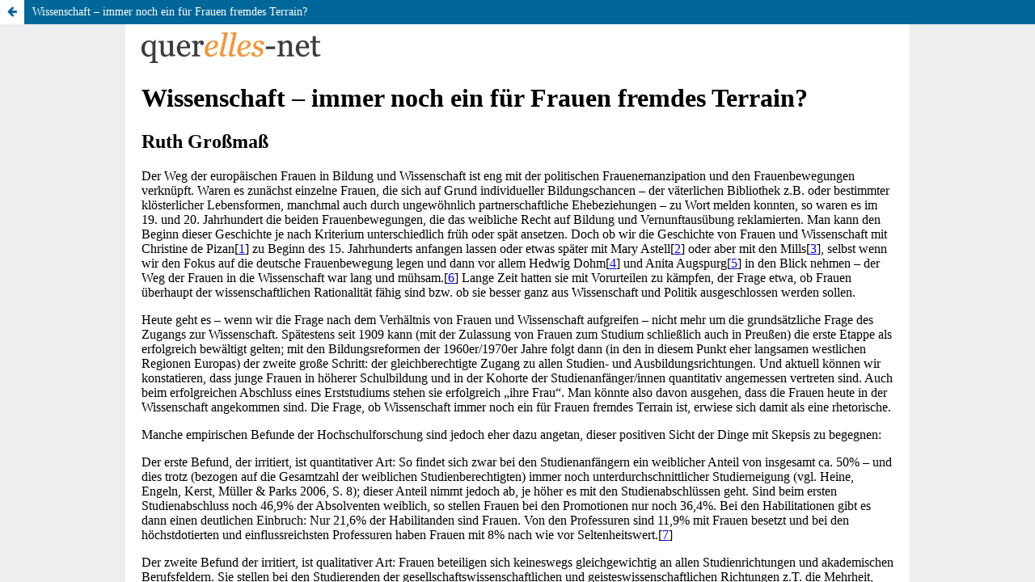

--- FILE ---
content_type: text/html; charset=utf-8
request_url: https://querelles-net.de/index.php/qn/article/view/578/586
body_size: 788
content:
<!DOCTYPE html>
<html lang="de-DE" xml:lang="de-DE">
<head>
	<meta charset="utf-8">
	<meta name="viewport" content="width=device-width, initial-scale=1.0">
	<title>
		Anzeige von Wissenschaft – immer noch ein für Frauen fremdes Terrain?
							| querelles-net
			</title>

	
<link rel="icon" href="https://querelles-net.de/public/journals/1/favicon_de_DE.ico">
<meta name="generator" content="Open Journal Systems 3.3.0.15">
<meta name="viewport" content="width=device-width, initial-scale=1" />
<link rel="alternate" type="application/atom+xml" href="https://querelles-net.de/index.php/qn/gateway/plugin/WebFeedGatewayPlugin/atom">
<link rel="alternate" type="application/rdf+xml" href="https://querelles-net.de/index.php/qn/gateway/plugin/WebFeedGatewayPlugin/rss">
<link rel="alternate" type="application/rss+xml" href="https://querelles-net.de/index.php/qn/gateway/plugin/WebFeedGatewayPlugin/rss2">
	<link rel="stylesheet" href="https://querelles-net.de/index.php/qn/$$$call$$$/page/page/css?name=stylesheet" type="text/css" /><link rel="stylesheet" href="https://querelles-net.de/index.php/qn/$$$call$$$/page/page/css?name=font" type="text/css" /><link rel="stylesheet" href="https://querelles-net.de/lib/pkp/styles/fontawesome/fontawesome.css?v=3.3.0.15" type="text/css" /><link rel="stylesheet" href="https://querelles-net.de/public/journals/1/styleSheet.css?d=" type="text/css" />
</head>
<body class="pkp_page_article pkp_op_view">

		<header class="header_view">

		
		<a href="https://querelles-net.de/index.php/qn/article/view/578" class="return">
			<span class="pkp_screen_reader">
				Zu Artikeldetails zurückkehren
			</span>
		</a>

		<a href="https://querelles-net.de/index.php/qn/article/view/578" class="title">
			Wissenschaft – immer noch ein für Frauen fremdes Terrain?
		</a>
	</header>

	<div id="htmlContainer" class="galley_view" style="overflow:visible;-webkit-overflow-scrolling:touch">
									<iframe name="htmlFrame" src="				https://querelles-net.de/index.php/qn/article/download/578/586?inline=1
			" title="HTML von Wissenschaft – immer noch ein für Frauen fremdes Terrain?" allowfullscreen webkitallowfullscreen></iframe>
	</div>
	
</body>
</html>


--- FILE ---
content_type: text/html; charset=UTF-8
request_url: https://querelles-net.de/index.php/qn/article/download/578/586?inline=1
body_size: 11115
content:
<?xml version="1.0" encoding="utf-8"?>
<!DOCTYPE html PUBLIC "-//W3C//DTD XHTML 1.0 Strict//EN"
    "http://www.w3.org/TR/xhtml1/DTD/xhtml1-strict.dtd">

<html xmlns="http://www.w3.org/1999/xhtml" xml:lang="de" lang="de">
<head>
<link rel="stylesheet" href="https://querelles-net.de/plugins/themes/default/styles/htmlGalleys.css" type="text/css">

        <title>Ruth Großmaß: Wissenschaft – immer noch ein für Frauen fremdes Terrain?</title>
</head>

<body>
	<div class="qnet-article-header">
		<img src="https://www.querelles-net.de/public/journals/1/htmlHeader.png">
	</div>
        <div class="titelei">
                <h1>Wissenschaft – immer noch ein für Frauen fremdes Terrain?</h1>

                <h2>Ruth Großmaß</h2>
        </div>

        <div class="haupttext">
                <p>Der Weg der europäischen Frauen in Bildung und Wissenschaft ist eng mit der politischen Frauenemanzipation und den Frauenbewegungen verknüpft. Waren es zunächst einzelne Frauen, die sich auf Grund individueller Bildungschancen – der väterlichen Bibliothek z.B. oder bestimmter klösterlicher Lebensformen, manchmal auch durch ungewöhnlich partnerschaftliche Ehebeziehungen – zu Wort melden konnten, so waren es im 19. und 20. Jahrhundert die beiden Frauenbewegungen, die das weibliche Recht auf Bildung und Vernunftausübung reklamierten. Man kann den Beginn dieser Geschichte je nach Kriterium unterschiedlich früh oder spät ansetzen. Doch ob wir die Geschichte von Frauen und Wissenschaft mit Christine de Pizan<a name="fn-t1" id="fn-t1"></a>[<a href="#fn-1">1</a>] zu Beginn des 15. Jahrhunderts anfangen lassen oder etwas später mit Mary Astell<a name="fn-t2" id="fn-t2"></a>[<a href="#fn-2">2</a>] oder aber mit den Mills<a name="fn-t3" id="fn-t3"></a>[<a href="#fn-3">3</a>], selbst wenn wir den Fokus auf die deutsche Frauenbewegung legen und dann vor allem Hedwig Dohm<a name="fn-t4" id="fn-t4"></a>[<a href="#fn-4">4</a>] und Anita Augspurg<a name="fn-t5" id="fn-t5"></a>[<a href="#fn-5">5</a>] in den Blick nehmen – der Weg der Frauen in die Wissenschaft war lang und mühsam.<a name="fn-t6" id="fn-t6"></a>[<a href="#fn-6">6</a>] Lange Zeit hatten sie mit Vorurteilen zu kämpfen, der Frage etwa, ob Frauen überhaupt der wissenschaftlichen Rationalität fähig sind bzw. ob sie besser ganz aus Wissenschaft und Politik ausgeschlossen werden sollen.</p>

                <p>Heute geht es – wenn wir die Frage nach dem Verhältnis von Frauen und Wissenschaft aufgreifen – nicht mehr um die grundsätzliche Frage des Zugangs zur Wissenschaft. Spätestens seit 1909 kann (mit der Zulassung von Frauen zum Studium schließlich auch in Preußen) die erste Etappe als erfolgreich bewältigt gelten; mit den Bildungsreformen der 1960er/1970er Jahre folgt dann (in den in diesem Punkt eher langsamen westlichen Regionen Europas) der zweite große Schritt: der gleichberechtigte Zugang zu allen Studien- und Ausbildungsrichtungen. Und aktuell können wir konstatieren, dass junge Frauen in höherer Schulbildung und in der Kohorte der Studienanfänger/innen quantitativ angemessen vertreten sind. Auch beim erfolgreichen Abschluss eines Erststudiums stehen sie erfolgreich „ihre Frau“. Man könnte also davon ausgehen, dass die Frauen heute in der Wissenschaft angekommen sind. Die Frage, ob Wissenschaft immer noch ein für Frauen fremdes Terrain ist, erwiese sich damit als eine rhetorische.</p>

                <p>Manche empirischen Befunde der Hochschulforschung sind jedoch eher dazu angetan, dieser positiven Sicht der Dinge mit Skepsis zu begegnen:</p>

                <p>Der erste Befund, der irritiert, ist quantitativer Art: So findet sich zwar bei den Studienanfängern ein weiblicher Anteil von insgesamt ca. 50% – und dies trotz (bezogen auf die Gesamtzahl der weiblichen Studienberechtigten) immer noch unterdurchschnittlicher Studierneigung (vgl. Heine, Engeln, Kerst, Müller &amp; Parks 2006, S. 8); dieser Anteil nimmt jedoch ab, je höher es mit den Studienabschlüssen geht. Sind beim ersten Studienabschluss noch 46,9% der Absolventen weiblich, so stellen Frauen bei den Promotionen nur noch 36,4%. Bei den Habilitationen gibt es dann einen deutlichen Einbruch: Nur 21,6% der Habilitanden sind Frauen. Von den Professuren sind 11,9% mit Frauen besetzt und bei den höchstdotierten und einflussreichsten Professuren haben Frauen mit 8% nach wie vor Seltenheitswert.<a name="fn-t7" id="fn-t7"></a>[<a href="#fn-7">7</a>]</p>

                <p>Der zweite Befund der irritiert, ist qualitativer Art: Frauen beteiligen sich keineswegs gleichgewichtig an allen Studienrichtungen und akademischen Berufsfeldern. Sie stellen bei den Studierenden der gesellschaftswissenschaftlichen und geisteswissenschaftlichen Richtungen z.T. die Mehrheit, sind in vielen Natur- und Ingenieurwissenschaft demgegenüber aber marginal vertreten. (Vgl. Müller 2006, S. 10; Heine, Spangenberg, Schreiber &amp; Sommer 2005, S. 8, 10.)</p>

                <p>Hinter dem gleichen Zugangsrecht zu Wissenschaft und Bildung scheint sich – darauf weisen diese Zahlen hin – eine Geschlechtersegregation etabliert zu haben, die sowohl die Aufstiegschancen innerhalb der Universität als auch die Berufschancen außerhalb wieder zu ungleichen macht. Will man diesen Vorgang verstehen, dann hilft es heute nicht mehr, auf formale Zugangsbedingungen oder essenzialistische Geschlechterdifferenzen zu schauen – beides lässt sich inzwischen für die hier diskutierte Frage ausschließen – es geht daher eher um Informelles: um Kommunikationsprozesse, um Organisationskulturen, um Macht- und Ressourcenverteilung sowie um Förderstrukturen. Einige Thesen hierzu seien im Folgenden vorgestellt:</p>

                <h2>1. Effekte der Bildungsexpansion</h2>

                <p>Frauen gelten als Profiteure der Bildungsexpansion, die in allen westlichen Gesellschaften in den 1960er/1970er Jahren des vergangenen Jahrhunderts stattgefunden hat – und für die allgemeinbildenden Schulen und den Erwerb von Studienberechtigung sprechen auch die oben angeführten Zahlen dafür, dass dies zutrifft. Allerdings sollte man Prozesse des Bildungssystems nicht isoliert betrachten. Auch im Wirtschaftssystem haben zeitgleich Verschiebungen stattgefunden – von der Industrie- zur Dienstleistungs- zur Wissens- zur Informationsgesellschaft, um die gängigen Schlagworte zu benutzen. Veränderungen in beiden Bereichen – in Wirtschaft und Bildungspolitik – haben Effekte auf die Berufsfelder und die Arbeitsmarktstrukturen.</p>

                <p>Bezieht man diese Effekte in die Analyse ein, dann trifft die These von der Bildungsexpansion zwar immer noch zu, nicht aber die damit verknüpfte Vorstellung, ein höherer Bildungsabschluss führe auch selbstverständlich in entsprechend höhere berufliche Positionen. Interne, informelle Ausgrenzungspraktiken sorgen vielmehr dafür, dass Statusverbesserungen begrenzt bleiben: An die Stelle von Ausschluss tritt – so die These Michael Vesters – Abdrängung. Die Bildungsexpansion ist aufs Ganze gesehen ein horizontaler Prozess, Bildung ist keine Strategie des Aufstiegs, sondern der Umstellung derselben Berufsgruppe auf andere Anforderungen (vgl. Vester 2004, S. 21). Beziehen wir diese allgemeine Tendenz auf die Frage des Geschlechterverhältnisses im Wissenschaftsbereich, dann ist es nicht mehr ganz so erstaunlich, dass sich Frauen, auch wenn sie studieren, nah an klassischen weiblichen Berufsfeldern (Erziehung und Unterricht, medizinische Versorgung, Jugend- und Rechtspflege, betriebswirtschaftliche Richtungen) ausbilden. Interessant wird damit die Frage, wie dies geschieht, wie trotz freier Zugangsmöglichkeiten die konstatierte Geschlechtersegregation im Bereich von Bildung und Wissenschaft zustande kommt.</p>

                <p>Neuere Analysen zur Studienfachwahl der Anfänger/innen (vgl. Heine, Spangenberg, Schreiber &amp; Sommer 2005) zeigen, dass die Weichenstellung für eine geschlechtsspezifische Fachwahl bereits in der Schule erfolgt, wobei zwei Tendenzen, sich gegenseitig verstärken: Zum einen verlieren die technischen Fachrichtungen an den Fachoberschulen an Gewicht, was allgemein zum Rückgang ingenieurwissenschaftlicher Studiengangswahlen an den Fachhochschulen führt – die „Angleichung“ der Fachwahl zwischen den Geschlechtern geht hier also eher weg von den „männlich“ konnotierten Richtungen. Zum anderen führt das Leistungskursprinzip in den Gymnasien zur Wahl von Kursen, in denen man sich „stark“ fühlt – die nach wie vor in der Pubertät entwickelten geschlechtsspezifischen Leistungsstärken werden dadurch verstärkt und, da zugleich die Vorstellung verbreitet ist, insbesondere Naturwissenschaften könne man nur vorbereitet durch entsprechende Leistungskurse studieren, hat dies auch eine Verstärkung geschlechtsspezifischer Studiengangswahlen zur Folge. Es sind Prozesse dieser Art, die dafür sorgen, dass die Ausbildung für akademische Berufsfelder im Großen und Ganzen konventionellen Geschlechterbildern entspricht. Veränderungen sind natürlich dennoch zu beobachten, haben aber den Charakter „abgebremster“ Verschiebungen: „Der <em>Frauenanteil</em> in den Ingenieur- und Naturwissenschaften hat sich zwar in den letzten zwei Dekaden fast kontinuierlich erhöht, aber die Steigerungsraten sind sehr flach und zudem sehr unterschiedlich zwischen den Fächern. In den Ingenieurwissenschaften erreicht immer noch keiner der Studienbereiche einen Frauenanteil von mehr als 25% (…). In der Informatik stagniert der Anteil der Frauen und liegt seit 1981 stets unter 20 Prozent. In der Mathematik hingegen hat es seit Anfang der 1980er Jahre einen steten Anstieg des Frauenanteils gegeben, der inzwischen bei über 50% liegt. In den klassischen Naturwissenschaften ist Physik mit einem zwar gestiegenen, aber immer noch unter 20% liegenden Frauenanteil das am stärksten von Männern dominierte Fach, während in der Chemie die Frauen inzwischen etwa 50 Prozent der Studienanfänger ausmachen. Biologie mit annähernd zwei Dritteln Studienanfängerinnen ist das klassische „Frauenfach“ unter den naturwissenschaftlichen Studienbereichen.“ (Heine, Engeln, Kerst, Müller &amp; Park 2006, S. 10)</p>

                <p>Lassen sich so geschlechtsspezifische Merkmale der Studienfachwahl erklären, ist dadurch jedoch noch nicht nachzuvollziehen, wie der unterschiedliche Erfolg von Männern und Frauen innerhalb der Fachdisziplinen zustande kommt, in denen sie eine Ausbildung aufnehmen – am Studienerfolg in den grundständigen Studiengängen kann es nicht liegen, da Frauen eher bessere Ergebnisse erzielen als ihre männlichen Mitstudierenden. Auch innerhalb der Hochschulen, im Verlauf der Studienkarrieren muss es also Bremseffekte und Abdrängungsprozesse geben.</p>

                <p>Die Organisation Universität – ihre Entscheidungsstrukturen, die Art und Weise, in der begabte junge Leute gefördert und unterstützt werden, sowie die Kultur der Umgangs- und Kommunikationsformen – rückt so ins Zentrum der Aufmerksamkeit.</p>

                <h2>2. Organisationskultur in der Universität</h2>

                <p>War die Universität ursprünglich eine männliche Korporation mit patriarchalen Förderstrukturen, so wurde sie in der zweiten Hälfte des vergangenen Jahrhunderts in eine von demokratisch funktionierenden Gremien gesteuerte Organisation weiter entwickelt. Die Statusgruppen wählen ihre Vertreter in Fachbereichskonferenzen, Senate und Konzile; sowohl die Mittelvergabe, als auch Berufungen sowie die Annahme von Dissertationen und Habilitationsschriften erfolgen in entsprechenden Gremien; die Qualität wissenschaftlicher Projekte wird durch ein Gutachtersystem abgesichert, peer-reviews und Evaluierungsverfahren sorgen für eine transparente Leistungskontrolle und meriokratische Entscheidungen.</p>

                <p>Trotz dieser formalen Strukturen, die Unvoreingenommenheit hinsichtlich der Personen sichern sollen, und trotz der an vielen Hochschulen verabschiedeten Frauenförderpläne findet sich in den Universitäten das, wofür Ursula Müller den Begriff der „asymmetrischen Geschlechterkultur“ geprägt hat (vgl. Müller 2006, S. 16).</p>

                <p>Nach aktuellem Forschungsstand spielen folgende Aspekte dabei eine Rolle:</p>

                <ul>
                        <li>Die Kriterien für die Bewertung der wissenschaftlichen Leistungen (bei Anträgen für Forschungsprojekte und Bewerbungen für Professuren) sind – ob ausformuliert oder nicht – eher solche, die den Mainstream bzw. die Konformität stärken: Sichtbarkeit innerhalb der Disziplin, Bedeutung für das jeweilige Forschungsfeld, Reputation, Anerkennung durch anerkannte peers. Solche Kriterien sind in einer historisch gesehen männlichen Institution, in der Frauen den Status von Neulingen haben, Männern eher förderlich als Frauen.</li>

                        <li>Hinzu kommt ein zumindest ambivalentes Verhältnis der männlichen Mehrheit zu weiblichen Wissenschaftskarrieren und der Förderung von Frauen innerhalb der Universität: Neben offiziell positiven Äußerungen zu diesen Fragen laufen nach wie vor auch abwertende Diskurse – nicht mehr Frauen als Geschlechtsgruppe betreffend, wohl aber einzelne Frauen qua Geschlecht bzw. auf formelle Förderungsmaßnahmen zielend (Vgl. Metz-Göckel &amp;Kamphans 2002, S. 71, 77). Obwohl jede Wissenschaftskarriere auf Förderung basiert, sei es durch einzelne Hochschullehrer oder durch Stipendiengeber, Stiftungen, bekommt Förderung in diesem Subtext den Schein des Illegitimen, das nicht zu guten und hervorragenden Leistungen hinzu kommt, sondern diese ersetzt.</li>

                        <li>Wie in anderen Organisationen auch, verändert sich das Klima der Kommunikation und der Entscheidungsfindung nicht, wenn eine kleine Zahl Mitglieder aus einer vorher ausgeschlossenen Gruppe hinzukommt. Die neue Minderheit steht „unter einer ganz anderen Aufmerksamkeitsschwelle“ und wird „individuell für die komplette Frauen- und Genderthematik verantwortlich“ gemacht. Dies ändert sich erst – so eine von Metz-Göckel und Kamphans interviewte Rektorin – wenn „mindestens 40 Prozent Frauen an einem Fachbereich lehren.“ (Metz-Göckel &amp; Kamphans 2002, S. 79). Eine in diesem Sinne immer noch männlich geprägte universitäre Kultur prägt auch die Wahrnehmung der Beteiligten. So wird die konstatierte Asymmetrie von Männern und Frauen unterschiedlich wahrgenommen. Frauen erleben an der Universität Ausgrenzungen und Herabsetzungen, die nicht die Bewusstseinsschwelle ihrer männlichen Kollegen erreichen. Dies gilt selbst für sexuelle Übergriffe, die nur beim Einsatz körperlicher Gewalt von beiden Geschlechtern gleich eingeschätzt werden. (vgl. Müller 2006, S. 16)</li>

                        <li>Dass wissenschaftliche Rationalität mit (männlicher) Geschlechtsneutralität identifiziert ist, hat zudem zur Folge, dass jede Sexualisierung der Personen die Identität als Wissenschaftler/innen berührt. Während die Sexualisierung männlicher Wissenschaftler mit Privatisierung gleichgesetzt wird, ist die Sexualisierung von Wissenschaftlerinnen auch ein öffentlicher Vorgang. Dies führt zu Verunsicherung, Rückzug aus kommunikativen Kontexten, Abbruch von fördernden Beziehungen (vgl. Großmaß 1996) – eine grundlegende Irritation dessen, was Bourdieu die „illusio“ des akademischen Feldes genannt hat (vgl. Bourdieu 2001, 128 ff.)</li>
                </ul>

                <p>Betrachtet man die hier (sicherlich nicht vollständig) wiedergegebenen geschlechtshierarischen Aspekte der Organisationskultur, dann entsteht der Eindruck eines Netzes von ineinander greifenden Verhaltensmustern und Kommunikationsstrukturen, die insgesamt dazu führen können, dass sich Studentinnen und Wissenschaftlerinnen zwar in ihren Sachgebieten und Forschungsmethoden sicher, auf dem akademischen Terrain aber fremd fühlen bzw. fremd sind. Ein theoretisches Erklärungsmodell für solche Phänomene findet sich in der Feldtheorie Bourdieus:</p>

                <h2>3. Akademisches Feld und wissenschaftlicher Habitus</h2>

                <p>Dass Wissenschaft sich zu einem autonomen gesellschaftlichen Feld entwickelt hat, gehört zu den seit dem 18. Jh. deutlich erkennbaren Prozessen der europäischen Moderne. Gesellschaftliche Felder bilden aufgabenspezifisch Kriterien heraus, die es zu erfüllen gilt, wenn man sich in ihnen erfolgreich bewegen will. Für das Wissenschaftsfeld sind zwei Kriterien offenkundig: Gefordert ist intellektuelle Leistungsfähigkeit (formelle, die sich in Abschlüssen und Noten abbildet und performative, die sich in der Betätigung zeigt) sowie ein besonderes Engagement für den jeweiligen Forschungsgegenstand. Gerade in der Verknüpfung der formellen mit den performativen Qualitäten öffnet sich ein Spannungsbogen zwischen formeller Zugehörigkeit zum wissenschaftlichen Feld (= wer eine Zulassung zum Studium bekommt, ist Mitglied der Universität) und legitimer Zugehörigkeit (= nur wer wirklich Exzellentes leistet, darf sich der Wissenschaft zugehörig fühlen). Damit sind zugleich die Kriterien und Bewertungskategorien formuliert, nach denen akademische Konkurrenz ausgetragen wird. Da sich Bourdieu dafür interessiert, wie sich die (durch Familienherkunft und Schichtzugehörigkeit bestimmte) Ausstattung der Einzelnen auf ihren Erfolg im jeweiligen Feld auswirkt, liegt sein Fokus nicht ausschließlich bei den expliziten, erlernbaren Anforderungen, vielmehr werden implizite Normen und Kriterien in die Analyse einbezogen. Dabei zeigt sich: Materielle Ressourcen, verfügbare hilfreiche Beziehungen, Kommunikations- und Verhaltensrepertoires, Denk-, Wahrnehmungs- und Bewertungsschemata – all dies gehört nicht nur zur (unterschiedlichen) Ausstattung der einzelnen Akteure, sondern muss auch in jedem einzelnen Feld in je unterschiedlicher Weise zum Einsatz gebracht werden. Von Kapital (wirtschaftliches, kulturelles, soziales, symbolisches) spricht Bourdieu, wenn diese Ressourcen als erwerbbare oder einsetzbare analysiert werden (vgl. Bourdieu &amp; Wacquant 1996, S. 151), von Habitus, wenn sie als inkorporierte zu Eigenheiten der Person geworden sind (vgl. Bourdieu 2001, S. 177 f.; 181). Passen Kapital- und Habitus-Anforderungen eines Feldes und Kapital- und Habitusausstattung einer Person gut zusammen, dann bewegt sich die Person selbstverständlich und leicht in dem betreffenden Feld, Beziehungen und Kommunikationen gelingen, die persönlichen Ressourcen können zielgenau eingesetzt, Leistungen und Erfolge gut sichtbar gemacht werden. Wer eine feldfremde Ausstattung mitbringt, kann den expliziten Anforderungen häufig entsprechen, bewegt sich aber unsicher und schwerfällig in dem ihm fremden Feld.</p>

                <p>Die Phänomene, die bei Vester als „Abdrängung“ und „Abbremsung“ bezeichnet worden sind, lassen sich innerhalb des Konzeptes Bourdieus als strukturelle Merkmale der Konkurrenz im wissenschaftlichen Feld erkennen: Nicht jede/r, der oder die sich in die Wissenschaft begibt, hat in diesem Feld dieselben Chancen, schon die Startbedingungen sind unterschiedlich. Und dies gilt nicht nur für die intellektuelle Leistungsfähigkeit im gewählten Fach – den Einsatz, um den im wissenschaftlichen Feld offiziell „gespielt“ wird – sondern auch für die Kapitalien, die jenseits der fachlichen Anforderungen für ein erfolgreiches Vorwärtskommen ausschlaggebend sind:<a name="fn-t9" id="fn-t9"></a>[<a href="#fn-9">9</a>] Eloquenz (stilsicheres Reden in großen Gruppen), gleichrangige Arbeitsbeziehungen (in eher anonymisierten sozialen Kontexten), Sichtbarkeit (für einflussreiche Hochschullehrer, Kollegen und die scientific community), Zeit (Finanzierung von Studium und Qualifikationsphasen ohne wissenschaftsferne Jobs sowie fördernde statt fordernder Familienbeziehungen), <em>illusio</em> (die Fähigkeit, sich „zeitlos“ in eine wissenschaftliche Frage zu vertiefen, ohne an anderes oder an die praktische Verwertbarkeit zu denken).</p>

                <p>All diese Kapitalsorten werden durch die oben beschriebenen Aspekte von Schullaufbahn und universitärer Kultur in einer Weise beeinflusst, die zu schlechteren Konkurrenzbedingungen für Frauen führen.</p>

                <p>Gehen wir nun noch einmal zu der am Anfang gestellten Frage zurück: Ist Wissenschaft immer noch ein für Frauen fremdes Terrain? – Das wohl nicht. Frauen bewegen sich in der Wissenschaft, leisten z.T. Hervorragendes, erobern sich gelegentlich auch Leitungspositionen, von selbstverständlicher Zugehörigkeit allerdings sind sie immer noch entfernt.</p>

                <p><em>Text zuerst erschienen in alice. magazin der Alice Salomon Fachhochschule Berlin, 13/2006</em></p>
        </div>

        <div class="anmerkungen">
                <h2>Fußnoten</h2>

                <p><a name="fn-1" id="fn-1"></a>[<a href="#fn-t1">1</a>]: Christine de Pizan gilt als eine der ersten Theoretikerinnen, die sich mit dem Verhältnis von Weiblichkeit und Vernunft in einer Weise auseinandergesetzt hat, die als Plädoyer für das Aufgeben männlicher Privilegien gelesen werden kann. Vgl. Christine (de Pizan) 1995.</p>

                <p><a name="fn-2" id="fn-2"></a>[<a href="#fn-t2">2</a>]: Mary Astell – eine sehr gebildete englische Adlige veröffentlichte eine Reihe von kleineren Schriften, in denen sie für die freie Wahl der Ehepartner und deren rechtliche Gleichstellung sowie für das Recht der Frauen auf Bildung eintrat. Vgl. Astell, Mary 1986.</p>

                <p><a name="fn-3" id="fn-3"></a>[<a href="#fn-t3">3</a>]: Der Theoretiker des ökonomischen und politischen Liberalismus John Stuart Mill hat mit seiner Lebensgefährtin und späteren Ehefrau Harriet Taylor Mill nicht nur eine offene Beziehung gelebt, die auf Gleichrangigkeit und intellektuellem Austausch basierte, sondern auch mit ihr gemeinsam einen Essay (Mill &amp; Taylor Mill 1976) verfasst, der die intellektuellen Fähigkeiten von Frauen selbstverständlich anerkennt und für die Beteiligung der Frauen an Politik, Berufsleben und Wissenschaft plädiert.</p>

                <p><a name="fn-4" id="fn-4"></a>[<a href="#fn-t4">4</a>]: Hedwig Dohm – eine zentrale Figur der beginnenden Ersten Frauenbewegung – hat sich vor allem für die politische Emanzipation der Frauen (Recht auf politische Beteiligung, auf öffentliche Ämter) eingesetzt; das Recht auf Bildung galt ihr als wichtige Voraussetzung. Vgl. Dohm, Hedwig 1986</p>

                <p><a name="fn-5" id="fn-5"></a>[<a href="#fn-t5">5</a>]: Steht Hedwig Dohm am Anfang der Ersten Frauenbewegung, so gehört Anita Augspurg (eine Vertreterin des radikalen Flügels) eher in die Endphase – auch daran erkennbar, dass sie das Recht auf Bildung und Studium nicht nur forderte, sondern praktizierte. Vgl. Henke, Christiane 2000.</p>

                <p><a name="fn-6" id="fn-6"></a>[<a href="#fn-t6">6</a>]: Dass es trotz des weitgehenden Ausschlusses von Frauen aus den Institutionen der Wissenschaft immer auch Frauen gegeben hat, die ihrem Wissensdrang folgten, zeigt z.B. das „Lexikon der Naturwissenschaftlerinnen“ (Vgl. Strohmeier 1998)</p>

                <p><a name="fn-7" id="fn-7"></a>[<a href="#fn-t7">7</a>]: Die Zahlen stammen aus der Hochschulstatistik des Statistischen Bundesamtes 2002 (zitiert nach Müller 2006, S.11) – Daten die vor der Veränderung der Besoldungsstruktur im Hochschulbereich und vor der aktuellen Studienreform liegen.</p>

                <p><a name="fn-8" id="fn-8"></a>[<a href="#fn-t8">8</a>]: Gleiche <em>formale</em> Zugangsbedingungen sind auf Grund hochschulpolitischer Maßnahmen wie Frauenförderungsrichtlinien und Etablierung von Gleichstellungsbeauftragten gerade im Wissenschaftsbereich relativ gut dokumentiert; beim geschlechtsspezifischen Studienwahlverhalten handelt es sich um Effekte der Fächerstruktur an Schulen und der über Leistungskurse gesteuerten Bildungsgänge (vgl. Heine, Engeln, Kerst, Müller &amp; Park 2006).</p>

                <p><a name="fn-9" id="fn-9"></a>[<a href="#fn-t9">9</a>]: Für das französische Bildungssystem sind die sozialen und emotionalen „Kosten“, die mit der akademischen Konkurrenz verbunden sind, gut deutlich gemacht in Bourdieus Selbstanalyse (vgl. Bourdieu 2002).</p>
        </div>

        <div class="literatur">
                <h2>Literatur</h2>

                <p>Astell, Mary: Reflections upon Marriage (London 1700), Neuherausgabe in: B. Will (Ed.): The first English Feminist. Reflections upon Marriage and Other Writings by Mary Astell. Aldershot 1986</p>

                <p>Bourdieu, Pierre &amp; Wacquant, Loïc J. D.: Reflexive Anthropologie. Frankfurt (Suhrkamp) 1996</p>

                <p>Bourdieu, Pierre: Meditationen. Zur Kritik der scholastischen Vernunft. Frankfurt (Suhrkamp) 2001</p>

                <p>Bourdieu, Pierre: Ein soziologischer Selbstversuch. Frankfurt (Suhrkamp) 2002</p>

                <p>Christine (de Pizan): Das Buch von der Stadt der Frauen (aus dem Mittelfranz. übertr., mit einem Kommentar und einer Einl. vers. von Margarete Zimmermann) . – Vollst. Ausg., 4. Aufl. . – München (Dt. Taschenbuch-Verl.), 1995</p>

                <p>Dohm, Hedwig: Der Frauen Natur und Recht – zur Frauenfrage; zwei Abhandlungen über Eigenschaften und Stimmrecht der Frauen. Reprint [d. Ausg.] Berlin (Wedekind &amp; Schwieger) 1876; Neunkirch (Ala) 1986.</p>

                <p>Großmaß, Ruth: Grenzverletzungen – „Psychische Folgen sexueller Übergriffe auf Studentinnen“. In: Heintz, Sybille &amp; Staudinger, Susanne: Ein anderer Blick in die Universität. Regensburg (CH-Druck und VerlagsGmbH) 1996, S. 113–131</p>

                <p>Heine, C.; Engeln, J.; Kerst, C.; Müller, E. &amp; Park, S.-M.: Bestimmungsgründe für die Wahl von ingenieur- und naturwissenschaftlichen Studiengängen. HIS Hannover A 2/ 2006</p>

                <p>Heine, C. Spangenberg, H.; Schreiber, J. &amp; Sommer, D.: Studienanfänger 2003/04 und 2004/05. Bildungswege, Motive der Studienentscheidung und Gründe der Hochschulwahl. HIS Hannover A 15/2005</p>

                <p>Henke, Christiane: Anita Augspurg. Reinbek bei Hamburg (Rowohlt-Taschenbuch-Verl.), 2000</p>

                <p>Metz-Göckel, Sigrid &amp; Kamphans, Marion: Gespräche mit der Hochschulleitung zum Gender mainstreaming. In: Zeitschrift für Frauenforschung und Geschlechterstudien. 20. Jg. H 3/ 2002, S. 67–88</p>

                <p>Mill, John Stuart &amp; Taylor Mill, Harriet: Die Hörigkeit der Frau. In: Mill, John Stuart; Taylor Mill, Harriet &amp; Taylor, Helen: Die Hörigkeit der Frau und andere Schriften. Hrsg. von Hanelore Schröder. Frankfurt (Syndikat) 1976, S. 125–278 (Original 1869)</p>

                <p>Müller, Ursula: Between Change and Resistance: Gender Structures and Gender Cultures in German Institutions of Higher Education. In: IFF-Info Universität Bielefeld. 23. Jg. Nr. 31, 2006, S. 7–20</p>

                <p>Stromeier, Renate: Lexikon der Naturwissenschaftlerinnen und naturkundigen Frauen Europas. Thun &amp; Frankfurt (Harri Deutsch) 1998</p>

                <p>Vester, Michael: Die Illusion der Bildungsexpansion. Bildungsöffnungen und soziale Segration in der Bundesrepublik Deutschland. In: Engler, Steffanie &amp; Krais, Beate: Das kulturelle Kapital und die Macht der Klassenstrukturen. Sozialstrukturelle Verschiebungen und Wandlungsprozesse des habitus. Weinheim/München (Juventa) 2004, S. 13–53</p>
        </div>

        <div class="urn">
                <p><a href="http://de.wikipedia.org/wiki/Uniform_Resource_Name">URN</a> urn:nbn:de:0114-qn083368</p>
        </div>

        <div class="urheberin">
                <div class="bild"><img src="https://querelles-net.de/index.php/qn/article/download/578/version/578/586/717/grossmass.jpg" alt="Ruth Großmaß" title="Ruth Großmaß" /></div>

                <p>Ruth Großmaß</p>

                <p>Hochschullehrerin an der Alice Salomon Fachhochschule Berlin (ASFH), Homepage: <a href="http://www.asfh-berlin.de/hsl/index.phtml?id=433">http://www.asfh-berlin.de/hsl/index.phtml?id=433</a></p>

                <p>E-Mail: <a href="mailto:grossmass@asfh-berlin.de">grossmass@asfh-berlin.de</a></p>
        </div>

        <div class="licencenotice">
                <p>Die Nutzungs- und Urheberrechte an diesem Text liegen bei der Autorin bzw. dem Autor bzw. den Autor/-innen. Dieser Text steht <em>nicht</em> unter einer Creative-Commons-Lizenz und kann ohne Einwilligung der Rechteinhaber/-innen <em>nicht</em> weitergegeben oder verändert werden.</p>
        </div>
</body>
</html>
